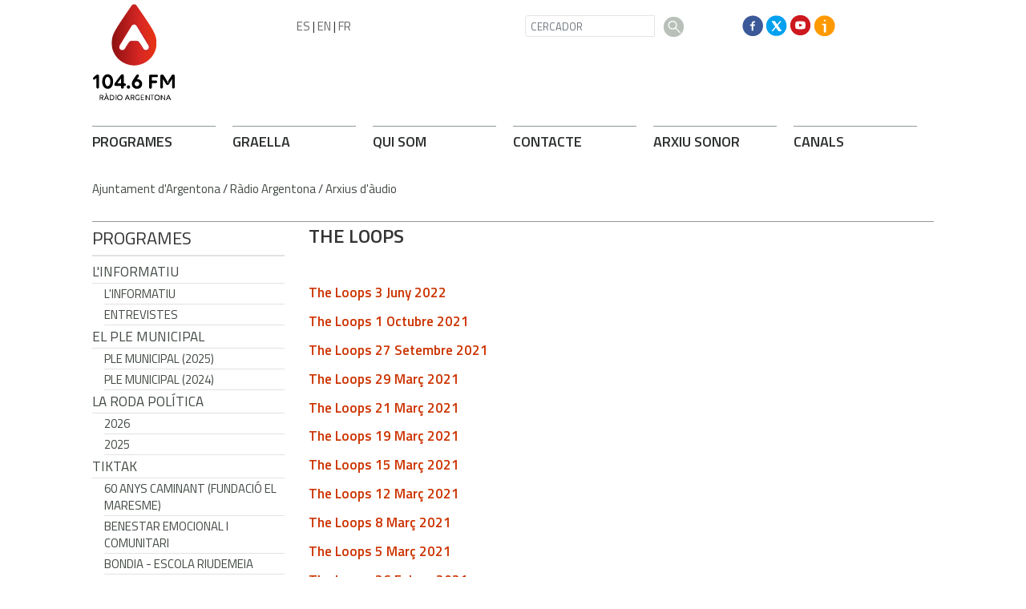

--- FILE ---
content_type: text/html; charset=ISO-8859-1
request_url: https://argentona.cat/fitxes.php?categoria=412&format=llistat
body_size: 17137
content:
<!DOCTYPE html><html lang="en"><head><!-- Required meta tags --><meta charset="iso-8859-1"><meta name="viewport" content="width=device-width, initial-scale=1, shrink-to-fit=no"><title>Ràdio Argentona</title><link rel="shortcut icon" type="image/x-icon" href="grafics/radio2021/favicon.ico"><link rel="icon" type="image/png" href="grafics/radio2021/favicon.png"><!-- Bootstrap CSS --><link rel="stylesheet" href="https://maxcdn.bootstrapcdn.com/bootstrap/4.1.0/css/bootstrap.min.css"><!-- font --><link href="https://fonts.googleapis.com/css?family=Titillium+Web:400,600,700" rel="stylesheet"><meta http-equiv='Content-Style-Type' content='text/css'><meta http-equiv='Content-Script-Type' content='text/javascript'><meta name='description' lang='ca' content="Ràdio Argentona"><meta name='description' lang='es' content="Radio Argentona"><meta name='description' lang='en' content="Radio Argentona"><meta name='description' lang='fr' content="Radio Argentona"><meta name='keywords' lang='ca' content="Ràdio Argentona, comunicació, actualitat, ràdio en directe, programes"><meta name='keywords' lang='es' content="Radio Argentona, comunicación, actualidat, radio en directo, programas"><meta name='keywords' lang='fr' content="Mairie, ville, cité"><meta name='keywords' lang='en' content="City Hall, village, city, municipality"><meta name='language' content="ca"><base href='https://argentona.cat'><meta name='web_author' content='Ample24 SCCL - http://www.ample24.com'><meta name='author' content='Ajuntament d&#39;Argentona - https://argentona.cat'><!-- css inici --><!--[if lte IE 6]> 
      <style type='text/css'> 
         body { behavior: url('https://argentona.cat/img/htc/csshover3.htc'); } 
         img { behavior: url('https://argentona.cat/img/htc/iepngfix.htc'); }
      </style> 
      <script type='text/javascript' src='https://argentona.cat/img/htc/iepngfix_tilebg.js'></script>
      <![endif]--><!--[if lte IE 7]>
         <style>
            body { behavior: url('https://argentona.cat/img/htc/display-table.min.htc'); }
         </style>
      <![endif]-->

<script type='text/javascript' src='https://code.jquery.com/jquery-1.12.4.js'></script><script src="img/slides/slides.min.jquery.js"></script><script type='text/javascript'>


        $(document).ready(function(){
            
            
            /*
            ################
                GOOGLE TRANSLATE
            ################
            */
            $("#TRANS ul").addClass("d-flex align-items-center");
            

            /*
            ################
                GOOGLE TRANSLATE
            ################
            */
            $("#dmenus8").addClass("navbar-nav mr-auto");
            $("#dmenus8 li.link").addClass("nav-item");
            
            
            /*
            ################
                GENERALS
            ################
            */
            $("table").addClass("table");

            
            /*
            ################
                MENU GRAN PEU: fem-ho responsive
            ################
            */
            $("#dmenus9").addClass("row");
            $("#dmenus9 .nivell0").addClass("col-lg-2 col-sm-4");
            $("#dmenus9 .avi2").removeClass("col-lg-2 col-sm-4").addClass("col-lg-3 col-sm-4");
            $("#dmenus9 .nivell0 .avi2").removeClass("col-lg-3 col-sm-4");
            $("#dmenus9 .avi3").removeClass("col-lg-2 col-sm-4").addClass("col-lg-3 col-sm-4");
            $("#dmenus9 .nivell0 .avi3").removeClass("col-lg-3 col-sm-4");
            
            $("#dmenus9 li.nivell0 a.nivell0").addClass("TITOL2");

            
            /*
            ################
                AVISSOS
            ################
            */
            $(".avissos").addClass("alert alert-success MT1 MB2");
            
            
            /*
            ################
                VISUALITZACIONS RESPONSIVE
            ################
            */
            function veure_xs() {
                if ($(window).width() < 576) {
                    $(".MENULATERALPORTADA .UL1").addClass("collapse");
                    $("#LATERALINTERIOR").addClass("collapse");
                    
                    // Amaguem coses
                    $(".HIDDEN-XS").hide();
                    $(".ESCUT-MD").hide();

                    // Ensenyem coses (per si venim de resize) 
                    $(".ESCUT-SM").show();
                    $(".VISIBLE-XS").show();
                    $(".HIDDEN-LG").show();

                    // Reordenem les columnes 2 i 3 a mòbil
                    $("#COLUMNA2").addClass("order-12");
                    $("#COLUMNA1").addClass("order-1");
                }
                else if($(window).width() < 768) {
                    $(".MENULATERALPORTADA .UL1").addClass("collapse");
                    $("#LATERALINTERIOR").addClass("collapse");

                    $(".HIDDEN-SM").hide();
                    $(".VISIBLE-XS").hide();
                    $(".ESCUT-MD").hide();
                                    
                    
                    $(".HIDDEN-LG").show();
                    $(".HIDDEN-MD").show();
                    $(".VISIBLE-MD").show();
                    $(".ESCUT-SM").show();
                }
                else if($(window).width() < 992) {
                    $(".MENULATERALPORTADA .UL1").addClass("collapse");
                    $("#LATERALINTERIOR").addClass("collapse");
                    
                    $(".HIDDEN-SM").hide();
                    $(".VISIBLE-XS").hide();
                    $(".ESCUT-SM").hide();
                                    
                    
                    $(".HIDDEN-LG").show();
                    $(".HIDDEN-MD").show();
                    $(".VISIBLE-MD").show();
                    
                    $(".ESCUT-MD").show();
                }
                else {
                    $(".MENULATERALPORTADA .UL1").addClass("show");
                    $("#LATERALINTERIOR").addClass("show");
                    
                    $(".VISIBLE-XS").hide();
                    $(".HIDDEN-LG").hide();
                    $(".ESCUT-SM").hide();

                    // Ensenyem coses (per si venim de resize)
                    $(".HIDDEN-XS").show();
                    $(".HIDDEN-SM").show();
                    $(".ESCUT-MD").show();
                    
                    /*
                    ################
                        MENU PEU: fem-ho responsive ()
                    ################
                    */
                    $("#dmenus7").addClass("d-flex flex-row-reverse");
                    $("#dmenus7 .nivell0").addClass("align-self-end");
                }
            }
            // Al canviar mida s'executa
            $(window).resize(veure_xs);
            // Al carregar la pàgina també
            veure_xs();
   
            /*
            ################
                MENU PEU: interior, canvien classes
            ################
            */
            $("#dmenus9 .avi7").removeClass("col-lg-2 col-sm-4").addClass("col-lg-3 col-sm-4");
            $("#dmenus9 .nivell0 .avi7").removeClass("col-lg-3 col-sm-4");
            $("#dmenus9 .avi8").removeClass("col-lg-2 col-sm-4").addClass("col-lg-3 col-sm-4");
            $("#dmenus9 .nivell0 .avi8").removeClass("col-lg-3 col-sm-4");
   
            /*
            ################
                TRADUCCIÓ::amaguem
            ################
            */
            $("#DMENUSBAIX").hide();



            /*
            ################
                TRADUCCIÓ::amaguem
            ################
            */
            $("#BANDERETES").hide();
            
            $("input").addClass("form-control");
            $("#filtre_arees .form-control").removeClass("form-control");
            $("select").addClass("custom-select");
            $("textarea").addClass("form-control");
            $("input.submit").removeClass().addClass("btn btn-argentona");
            $(".checkbox").removeClass("form-control");
            $(".radio").removeClass("form-control");
            $(".cbox").removeClass("form-control");
            
            
            
            
            /*
            ################
                CERCADORS INTERIORS
            ################
            */
            $("#div_cercar").addClass("row");
            $("#div_cercar .formulari").addClass("col-6");

            $("#div_dates").addClass("row");
            $("#div_dates .formulari").addClass("col-6");
            
            
            
            /*
            ################
                PAGINADORS
            ################
            */
            $(".ant-seg-div").addClass("row");
            $(".ant-seg-div div").addClass("col-6");
            
            $(".ant-seg").addClass("btn btn-argentona2");
            
            $(".ant-seg-dalt").addClass("MB1");
            $(".ant-seg-baix").addClass("MT1");
            
            
            
            /*
            ################
                LLISTATS
            ################
            */
            $(".llistat .separador").addClass("LINIA MT1 MB1");
            $(".llistat .titol").addClass("MB03");
            
            
            
            /*
            ################
                FORMULARIS
            ################
            */
            $("#element_dia").addClass("col-3");
            $("#element_mes").addClass("col-3");
            $("#element_any").addClass("col-3");
            
            $("fieldset").addClass("border border2 p-2");
            $("fieldset.border legend").addClass("w-auto");
            
            $(".form-control").removeClass("formmono");
            $(".formboto").removeClass().addClass("btn btn-argentona");
            
        
                    /*
                    ################
                        ESTRUCTURA: 2 columnes
                    ################
                    */
                    $("#COLUMNA2").addClass("col-12 col-lg-9");
                    $("#COLUMNA3").hide();
            
        });
   
</script><style type='text/css'>


body, html { font-size: 16px; }
body * { 
   font-size: inherit; 
   font-family: inherit; 
   word-wrap: break-word; 
}

h1 { font-size: xx-large; }
h2 { font-size: x-large; }
h3 { font-size: large; }
h4 { font-size: medium; }
h5 { font-size: small; }
h6 { font-size: x-small; }

table, th, td { border-collapse: collapse; empty-cells: show; }

.sinopsi, .tall, .cos { clear: both; overflow: hidden; }

a.nolink { cursor: default; }

a.anchorTornada { padding-right: 14px; background: #fff url(img/link_amunt.gif) no-repeat center right; font-weight: normal; font-size: x-small; float: right; text-transform: none; }
a.ttdins { padding: 0; background-image: none; }
a label { cursor: pointer; }

abbr { cursor: help; }


   a.targetblank   { padding-right: 14px; background: transparent url(img/target_blank.gif)   no-repeat center right; }
   a.linkavall     { padding-right: 14px; background: transparent url(img/link_avall.gif)     no-repeat center right; }
   a.linkamunt     { padding-right: 14px; background: transparent url(img/link_amunt.gif)     no-repeat center right; }
   a.linkemail     { padding-right: 14px; background: transparent url(img/link_email.gif)     no-repeat center right; }
   a.linktel       { padding-right: 14px; background: transparent url(img/link_tel.png)       no-repeat center right; }
   a.linknota      { padding-right: 14px; background: transparent url(img/link_nota.gif)      no-repeat center right; cursor: help; }
   a.linkextern    { padding-right: 14px; background: transparent url(img/link_extern.gif)    no-repeat center right; }
   a.linkmapag     { padding-right: 11px; background: transparent url(img/link_mapag.gif)     no-repeat center right; }
   a.linkcomprimit { padding-right: 14px; background: transparent url(img/link_comprimit.gif) no-repeat bottom right; padding-top: 3px; }
   a.linkpdf       { padding-right: 22px; background: transparent url(img/link_pdf.gif)       no-repeat bottom right; padding-top: 3px; }
   a.linkdoc       { padding-right: 22px; background: transparent url(img/link_doc.gif)       no-repeat bottom right; padding-top: 3px; }
   a.linkxls       { padding-right: 22px; background: transparent url(img/link_xls.gif)       no-repeat bottom right; padding-top: 3px; }
   

p, ul { margin: 1em 0px 0px 0px; } 
ol { margin-top: 1em; margin-bottom: 0px; }
p:first-child, ul:first-child, ol:first-child { margin-top: 0px; }
p + div, p + table { margin-top: 1em; }
p:first-child + div, p:first-child + table { margin-top: 0px; }
p > img.tips { margin-top: 1em; }

.tipstitol { display: block; }
.tipstitol + p { margin-top: 0px; }

iframe, audio, video { display: block; clear: both; overflow: hidden; border: 0; padding: 0; margin: 0; }
video { max-width: 100%; height: auto; }

li { margin-bottom: 0.7em; }

address { font-style: normal; }
form { display: inline; }

a img { border: none; }

img.nofloat { vertical-align: middle; }

figure.image {
        display: inline-block;
        border: 1px solid #ccc;
        margin: 0 2px 0 1px;
        background: #f9f9f9;
   text-align: center;
}

@media screen and (min-width: 600px) {
   div.floatleft,
   p.floatleft,
   figure.align-left,
   img.align-left,
   img.floatleft,  
   img[style*='float: left;']  { 
      display: block; 
      margin: 0.3em 1em 0.4em 0; 
      clear: both; 
      float: left;  
   }

   div.floatright,
   p.floatright,
   figure.align-right,
   img.align-right,
   img.floatright, 
   img[style*='float: right;'] { 
      display: block; 
      margin: 0.3em 0 0.4em 1em; 
      clear: both; 
      max-width: 60%;
      float: right; 
   }
}

@media screen and (max-width: 599px) {
   div.floatleft,
   p.floatleft,
   figure.align-left,
   img.align-left,
   img.floatleft,  
   img[style*='float: left;']  { 
      display: block; 
      margin: 5px auto; 
      clear: both; 
      float: none !important;  
   }

   div.floatright,
   p.floatright,
   figure.align-right,
   img.align-right,
   img.floatright, 
   img[style*='float: right;'] { 
      display: block; 
      margin: 5px auto; 
      clear: both; 
      float: none !important; 
   }
}

figure.image.align-center {
   display: table;
   margin-left: auto;
   margin-right: auto;
}

figure.image img {
        margin: 8px 8px 0 8px;
}

figure.image figcaption {
        margin: 6px 8px 6px 8px;
        text-align: center;
}
 
div.fotopeu { padding: 2px 0px; }
div.fotoambpeu { border-bottom: 1px solid #ccc; margin-bottom: 10px; }
div.fotoambpeu .fotopeulink { float: right; display: block; width: 22px; height: 18px; background: url(img/sencera1.png) right center no-repeat; text-decoration: none; }
div.fotoambpeu .fotopeulink:hover { background-image: url(img/sencera2.png); text-decoration: none; }
div.fotoambpeu .fotopeutxt { color: #999; line-height: 18px; }

.dnone { display: none; }
.dinline { display: inline; }
.dblock { display: block; }
.clear { clear: both; }
.underline { text-decoration: underline; }
.line-through { text-decoration: line-through; }

strong, b { font-weight: 700; }

strong[data-gruix='100'] { font-weight: 100; }
strong[data-gruix='200'] { font-weight: 200; }
strong[data-gruix='300'] { font-weight: 300; }
strong[data-gruix='400'] { font-weight: 400; }
strong[data-gruix='500'] { font-weight: 500; }
strong[data-gruix='600'] { font-weight: 600; }
strong[data-gruix='700'] { font-weight: 700; }
strong[data-gruix='800'] { font-weight: 800; }
strong[data-gruix='900'] { font-weight: 900; }


.smallcaps { font-variant: small-caps; }
.monospace { font-family: Courier, 'Lucida Console', monospace; }

.div_left  { display: block; overflow: hidden; clear: left; float: left;  width: 40%; margin: 5px 10px 5px 0px; padding: 4px 6px; border: 1px solid #999; }
.div_right { display: block; overflow: hidden; clear: right; float: right; width: 40%; margin: 5px 0px 5px 10px; padding: 4px 6px; border: 1px solid #999; }

.bloc_dreta    { clear: both; float : right; width : 40%; border : 1px solid #999; padding : 6px; margin : 0px 0px 0px 8px; }
.bloc_esquerra { clear: both; float : left; width : 40%; border : 1px solid #999; padding : 6px; margin : 0px 8px 0px 0px; }



.PX1px { font-size: 0.063rem; }
.PX2px { font-size: 0.125rem; }
.PX3px { font-size: 0.188rem; }
.PX4px { font-size: 0.250rem; }
.PX5px { font-size: 0.313rem; }
.PX6px { font-size: 0.375rem; }
.PX7px { font-size: 0.438rem; }
.PX8px { font-size: 0.500rem; }
.PX9px { font-size: 0.563rem; }
.PX10px { font-size: 0.625rem; }
.PX11px { font-size: 0.688rem; }
.PX12px { font-size: 0.750rem; }
.PX13px { font-size: 0.813rem; }
.PX14px { font-size: 0.875rem; }
.PX15px { font-size: 0.938rem; }
.PX16px { font-size: 1.000rem; }
.PX17px { font-size: 1.063rem; }
.PX18px { font-size: 1.125rem; }
.PX19px { font-size: 1.188rem; }
.PX20px { font-size: 1.250rem; }
.PX21px { font-size: 1.313rem; }
.PX22px { font-size: 1.375rem; }
.PX23px { font-size: 1.438rem; }
.PX24px { font-size: 1.500rem; }
.PX25px { font-size: 1.563rem; }
.PX26px { font-size: 1.625rem; }
.PX27px { font-size: 1.688rem; }
.PX28px { font-size: 1.750rem; }
.PX29px { font-size: 1.813rem; }
.PX30px { font-size: 1.875rem; }
.PX31px { font-size: 1.938rem; }
.PX32px { font-size: 2.000rem; }
.PX33px { font-size: 2.063rem; }
.PX34px { font-size: 2.125rem; }
.PX35px { font-size: 2.188rem; }
.PX36px { font-size: 2.250rem; }
.PX37px { font-size: 2.313rem; }
.PX38px { font-size: 2.375rem; }
.PX39px { font-size: 2.438rem; }
.PX40px { font-size: 2.500rem; }
.PX41px { font-size: 2.563rem; }
.PX42px { font-size: 2.625rem; }
.PX43px { font-size: 2.688rem; }
.PX44px { font-size: 2.750rem; }
.PX45px { font-size: 2.813rem; }
.PX46px { font-size: 2.875rem; }
.PX47px { font-size: 2.938rem; }
.PX48px { font-size: 3.000rem; }
.PX49px { font-size: 3.063rem; }
.PX50px { font-size: 3.125rem; }
.PX51px { font-size: 3.188rem; }
.PX52px { font-size: 3.250rem; }
.PX53px { font-size: 3.313rem; }
.PX54px { font-size: 3.375rem; }
.PX55px { font-size: 3.438rem; }
.PX56px { font-size: 3.500rem; }
.PX57px { font-size: 3.563rem; }
.PX58px { font-size: 3.625rem; }
.PX59px { font-size: 3.688rem; }
.PX60px { font-size: 3.750rem; }
.PX61px { font-size: 3.813rem; }
.PX62px { font-size: 3.875rem; }
.PX63px { font-size: 3.938rem; }
.PX64px { font-size: 4.000rem; }
.PX65px { font-size: 4.063rem; }
.PX66px { font-size: 4.125rem; }
.PX67px { font-size: 4.188rem; }
.PX68px { font-size: 4.250rem; }
.PX69px { font-size: 4.313rem; }
.PX70px { font-size: 4.375rem; }
.PX71px { font-size: 4.438rem; }
.PX72px { font-size: 4.500rem; }
.PX73px { font-size: 4.563rem; }
.PX74px { font-size: 4.625rem; }
.PX75px { font-size: 4.688rem; }
.PX76px { font-size: 4.750rem; }
.PX77px { font-size: 4.813rem; }
.PX78px { font-size: 4.875rem; }
.PX79px { font-size: 4.938rem; }
.PX80px { font-size: 5.000rem; }
.PX81px { font-size: 5.063rem; }
.PX82px { font-size: 5.125rem; }
.PX83px { font-size: 5.188rem; }
.PX84px { font-size: 5.250rem; }
.PX85px { font-size: 5.313rem; }
.PX86px { font-size: 5.375rem; }
.PX87px { font-size: 5.438rem; }
.PX88px { font-size: 5.500rem; }
.PX89px { font-size: 5.563rem; }
.PX90px { font-size: 5.625rem; }
.PX91px { font-size: 5.688rem; }
.PX92px { font-size: 5.750rem; }
.PX93px { font-size: 5.813rem; }
.PX94px { font-size: 5.875rem; }
.PX95px { font-size: 5.938rem; }
.PX96px { font-size: 6.000rem; }
.PX97px { font-size: 6.063rem; }
.PX98px { font-size: 6.125rem; }
.PX99px { font-size: 6.188rem; }
.PX100px { font-size: 6.250rem; }
.PX101px { font-size: 6.313rem; }
.PX102px { font-size: 6.375rem; }
.PX103px { font-size: 6.438rem; }
.PX104px { font-size: 6.500rem; }
.PX105px { font-size: 6.563rem; }
.PX106px { font-size: 6.625rem; }
.PX107px { font-size: 6.688rem; }
.PX108px { font-size: 6.750rem; }
.PX109px { font-size: 6.813rem; }
.PX110px { font-size: 6.875rem; }
.PX111px { font-size: 6.938rem; }
.PX112px { font-size: 7.000rem; }
.PX113px { font-size: 7.063rem; }
.PX114px { font-size: 7.125rem; }
.PX115px { font-size: 7.188rem; }
.PX116px { font-size: 7.250rem; }
.PX117px { font-size: 7.313rem; }
.PX118px { font-size: 7.375rem; }
.PX119px { font-size: 7.438rem; }
.PX120px { font-size: 7.500rem; }
.PX121px { font-size: 7.563rem; }
.PX122px { font-size: 7.625rem; }
.PX123px { font-size: 7.688rem; }
.PX124px { font-size: 7.750rem; }

.xx_small  { font-size: xx-small; }
.x_small   { font-size: x-small; }
.small     { font-size: small; }
.medium    { font-size: medium; }
.large     { font-size: large; }
.x_large   { font-size: x-large; }
.xx_large  { font-size: xx-large; }
.smaller   { font-size: smaller; }
.larger    { font-size: larger; }

span.tips_anotacio { position: relative; z-index: 25; text-decoration: none; }
span.tips_anotacio:hover { z-index: 26; background-color: transparent;}
span.tips_anotacio span.anotacio-tit { 
   white-space: nowrap; 
   background: #def url(img/anotacio.gif) center right no-repeat; 
   border: 1px solid #def; 
   padding: 0px 14px 0px 1px; 
   cursor: help; 
}
span.tips_anotacio:hover span.anotacio-tit { background-color: #cde; border: 1px solid #bcd; padding: 0px 14px 0px 1px; }
span.tips_anotacio span.anotacio-par { display: none; }
span.tips_anotacio span.anotacio-def { display: none; font-size: small; }
span.tips_anotacio.hover span.anotacio-def { 
  display: block; 
  padding: 3px; 
  border: 1px solid #cba; 
  background-color: #fed;
  color: #666;
  margin-left: 0em;
  margin-top: 0em;
  position: absolute;
  top: 1.5em;
  left: 0em;
  width: 20em;
}

p.tips_list_item { 
   display: list-item; 
   margin-left: 2em; 
}

hr { margin: 10px 0px; padding: 0px; border: 0px solid #000; border-bottom-width: 1px; }
hr.doble { padding-top: 1px; border-top-width: 1px; }

.right   { text-align: right; }
.left    { text-align: left; }
.center  { text-align: center; }
.justify { text-align: justify; }
.full    { text-align: justify; }

blockquote { 
   color: #666;
   margin: 50px 0px 50px 80px;
   font-size: x-large;
   font-style: italic;
   position: relative;
}

blockquote::before {
    content: '\201d';
    font-family: georgia, times, serif;
    color: #CCC;
    font-size: 7em;
    font-weight: 900;
    opacity: .3;
    position: absolute;
    top: -.25em;
    left: -.2em;
}


table.voraNNN, table.voraNNN th, table.voraNNN td { border: 1px solid; border-collapse: collapse; padding: 1px 2px; }
table.vora000, table.vora000 th, table.vora000 td { border-color: #000; }
table.vora333, table.vora333 th, table.vora333 td { border-color: #333; }
table.vora666, table.vora666 th, table.vora666 td { border-color: #666; }
table.vora999, table.vora999 th, table.vora999 td { border-color: #999; }
table.voraCCC, table.voraCCC th, table.voraCCC td { border-color: #CCC; }
table.voraFFF, table.voraFFF th, table.voraFFF td { border-color: #FFF; }

ul.UL1, ul.UL2, ul.UL3, ul.UL2 ul, ul.UL3 ul, ul.UL1 li, ul.UL2 li, ul.UL3 li { margin: 0; padding: 0; } 
ul.UL1 ul.nivell1 { display: none; }
ul.UL2 ul.nivell2 { display: none; }
ul.UL3 ul.nivell3 { display: none; }

li.fitxa_solsnom .cos_fitxa { display: none; }

.xdebug-error { position: relative; z-index: 9999; }



div.destaquem { display: none; }

               div.presentacio-fitxes { margin-bottom: 1em; }
               div.fitxes { clear: both; }
               

      .translated-ltr #gttt_1,
      .translated-ltr #ESENFR { 
         display: none !important; 
      }
      .gttt { z-index: 24; position: relative; display: inline-block; overflow: visible; }
      .gttt .gttt_info, .gttt:hover .gttt_info { z-index: 25; position: absolute; top: 0px; left: 0px; text-align: left; }
      .gttt_titol { position: relative; z-index: 26; }
      .gttt_info_n { height: 12em; display: block; white-space: nowrap; border: 1px solid #666; background-color: #fff; padding: 2px; }
      .gttt_info_n { width: 12em; overflow: auto; overflow-x: hidden; overflow-y: auto; }
      .gttt_info_n a, .gttt_info_n span.gt_ico { padding: 0px 4px; color: #000; } 
      .gttt_info_n a:hover { background-color: #ccc; color: #000; }
      .gttt_info_n a span.gt_codi { font-family: monospace; }
      
         .gttt .gttt_info { display: none; }
         .gttt:hover .gttt_info { display: block; }
         
</style>

<style type='text/css'>
   
   

.per_t_classe { color: #fff; display: inline-block; font-weight: bold; padding: 2px 4px; text-align: center; }

.T9_FFBA00 { color: #fff; background-color: #FFBA00; }
.T9_78B234 { color: #fff; background-color: #78B234; }
.T9_FE8555 { color: #fff; background-color: #FE8555; }
.T9_62A2D2 { color: #fff; background-color: #62A2D2; }
.T9_8972D2 { color: #fff; background-color: #8972D2; }

.per_tag_classe { display: inline-block; border-top: 2px solid #fff; font-weight: bold; text-transform: uppercase; }

.tag_323E34 { color: #323E34; border-color: #323E34; }
.tag_F0C53B { color: #F0C53B; border-color: #F0C53B; }
.tag_409EFF { color: #409EFF; border-color: #409EFF; }
.tag_0C3D82 { color: #0C3D82; border-color: #0C3D82; }
.tag_7C5DE7 { color: #7C5DE7; border-color: #7C5DE7; }
.tag_35CC80 { color: #35CC80; border-color: #35CC80; }
.tag_008045 { color: #008045; border-color: #008045; }
.tag_A4CD41 { color: #A4CD41; border-color: #A4CD41; }
.tag_738D1B { color: #738D1B; border-color: #738D1B; }
.tag_FF9C45 { color: #FF9C45; border-color: #FF9C45; }
.tag_7F2010 { color: #7F2010; border-color: #7F2010; }
.tag_CE4A35 { color: #CE4A35; border-color: #CE4A35; }
.tag_FF8675 { color: #FF8675; border-color: #FF8675; }
.tag_7D365D { color: #7D365D; border-color: #7D365D; }
.tag_F4B20A { color: #F4B20A; border-color: #F4B20A; }


.per_cc_classe { color: #fff; display: inline-block; padding: 2px 4px; text-align: center; }
.cc132_FFBA00 { color: #fff; background-color: #FFBA00; }
.cc132_78B234 { color: #fff; background-color: #78B234; }
.cc132_FE8555 { color: #fff; background-color: #FE8555; }
.cc132_62A2D2 { color: #fff; background-color: #62A2D2; }
.cc132_8972D2 { color: #fff; background-color: #8972D2; }
.cc132_801F0F { color: #fff; background-color: #801F0F; }
.cc132_173C80 { color: #fff; background-color: #173C80; }



.tipstitol0  {
   display: block;
   clear: both;
}
.tipstitol0 .ttdins {
   display: inline-block;
   font-weight: 600; 
   font-size: 18px;
   color: #ff9900; 
   text-transform: uppercase;
   text-decoration: none;
}
.tipstitol0 a.ttdins:hover { 
   color: #2c322c !important; 
}



.tipstitol1 {
   display: block;
   clear: both;
}
.tipstitol1 .ttdins {
   display: inline-block;
   font-weight: 600; 
   font-size: 18px;
   color: #2c322c;
   text-transform: uppercase;
   text-decoration: none;
}
.tipstitol1 a:hover { 
   color: #ff9900; 
}

.tipstitol2 .ttdins {
   display: block;
   clear: both;
   font-family: 'Titillium Web', arial, sans-serif;
   font-weight: 600;
   text-transform: uppercase;
   text-decoration: none;
   text-align: center;
   padding: .375rem .75rem;
   font-size: 1rem;
   line-height: 1.5;
   border-radius: .25rem;
   margin-bottom: .5em; 
   background-color: #cc3300;
   color: #FFFFFF;
}
.tipstitol2 a.ttdins:hover { 
   background-color: #8C2300 !important; 
   color: #FFFFFF !important; 
}


.tipstitol3,
.tipstitol4 {
   display: inline-block;
   margin-left: .25rem; 
   margin-right: .25rem; 
}

.tipstitol3 .ttdins,
.tipstitol4 .ttdins {
   display: inline-block;
   font-family: 'Titillium Web', arial, sans-serif;
   font-weight: 600;
   text-transform: uppercase;
   text-decoration: none;
   padding: .375rem .75rem;
   font-size: 1rem;
   line-height: 1.5;
   border-radius: .25rem;
}

.tipstitol3 .ttdins { 
   background-color: #DDDDDD; 
   color: #000000; 
 }
.tipstitol4 .ttdins { 
   background-color: #2C322C; 
   color: #FFFFFF; 
}

.tipstitol3 a:hover,
.tipstitol4 a:hover { 
   background-color: #999999; 
   color: #FFFFFF !important; 
 }



.tipstitol5 {
   display: block;
}
.tipstitol5 .ttdins {
   display: inline-block;
   clear: both;
   font-weight: 600; 
   font-size: 18px;
   color: #359444; 
   text-transform: uppercase;
   text-decoration: none;
}
.tipstitol5 a:hover { 
   color: #FF9900; 
}

.tipstitol6 {
   display: inline-block;
}

.tipstitol6 .ttdins {
   display: inline-block;
   margin-left: .25rem; 
   margin-right: .25rem; 
   padding: .375rem .5rem;
   line-height: 1.5;
   font-family: 'Titillium Web', arial, sans-serif;
   font-size: 15px;
   font-weight: 400;
   border-radius: .25rem;
   background-color: #2C322C;
   color: #FFFFFF;
   text-transform: uppercase;
   text-decoration: none;
   text-align: center;
}

.tipstitol6 a.ttdins:hover {
   background-color: #999999 !important;
   color: #FFFFFF !important;
}


   
   
    b, strong { font-weight: 600!important; }
   
    div.popup {
        width: 320px;
    }
    div.popup .filtre div {
        margin-top: 0 !important;
    }
    .justify { text-align: left !important; }

    #avissos a { color:#2E322F!important; }
    
    
    /*
    ################
        RESPONSIVE ANGEL
    ################
    */
    /*html {
    -webkit-box-sizing: border-box;
    -moz-box-sizing: border-box;
    box-sizing: border-box;

    }
    *, *:before, *:after {
    -webkit-box-sizing: inherit;
    -moz-box-sizing: inherit;
    box-sizing: inherit;

    }*/

    iframe, object, embed { max-width: 100%; }
    .resum img, .cos img, .cos_fitxa img, .agenda img, img.dusuari, 
    img.floatright, img.floatleft, img.nofloat { max-width: 100%; height: auto;  }
    .resum table, .cos table, .cos_fitxa table, .presentacio table, .estructura table, .estructura2 table { width: 100%; }
    div.pertable { overflow-x: auto; }

    .go-top {
        position: fixed;
        bottom: 1em;
        right: 1em;
        display: none;
    }
    
    
   
   html { background-color: #fff; }
   body { 
      font-family: 'Titillium Web', arial, sans-serif; 
      padding: 0px; margin: 0px; 
      background-color: #fff;
      color: #333; 
      font-size: 15px;
      line-height: 1.428;
   }
   
   .publicada {
      font-size: 14px !important;
      color: #909a91;
      margin-top: .5em;
   }
   div.perimprimir img {
      padding-top: 8px;
      padding-right: .5em;
   }
   .perimprimir {
      text-align: right;
   }
   body.perimprimir {
      text-align: left;
   }
   
   a { text-decoration: none; color: #cc3300; }
   a:hover { color: #8C2300 !important; text-decoration: none; }
   a.linkmapag { padding: 1px 18px 1px 0px; background-image: url(grafics2018/aqui.png); }
   a.linkmapag { padding: 1px 18px 1px 0px; background-image: url(grafics2018/aqui.png); }
   a.linkpdf { background-image: url(grafics2018/link_pdf.png); }
   a.linkdoc { background-image: url(grafics2018/link_doc.png); }
   a.linkxls { background-image: url(grafics2018/link_xls.png); }

   a.linkavall     { background-image: url(grafics2018/link_avall.png); padding-right: 20px; }
   a.linkamunt     { background-image: url(grafics2018/link_amunt.png); padding-right: 20px; }

   div.fotoambpeu { border-bottom: 2px solid #E2E2E2; }

   img { max-width: 100%; height: auto; }
   iframe, object, embed { max-width: 100%; }
   
   hr { margin: 0; margin-top: 1rem; margin-bottom: 1rem; border-color: #b9c0ba !important; }
   
   .btn-argentona { display: block; color: #fff; background-color: #cc3300; border-color: #cc3300; text-transform: uppercase; font-weight: 600; margin-bottom: .5em; }
   .btn-argentona:hover { color: #fff !important; background-color: #8C2300; border-color: #8C2300; }
   .btn-argentona2 { color: #2c322d; background-color: #fff; border-color: #fff; text-transform: uppercase; font-weight: 400; padding: .375rem 0; }
   .btn-argentona2:hover { color: #ff9900 !important; }
   .btn-argentona4, .btn-argentona4 a { color: #fff; background-color: #2c322c; border-color: #2c322c; text-transform: uppercase; font-weight: 400; }
   .btn-argentona4:hover, .btn-argentona4 a:hover { color: #ccc !important; }
   .form_pregunta .btn-argentona { display: inline; }
   
    /*
    ################
        GENERALS I AUXILIARS
    ################
    */
    * {
        font-size: 15px;
        line-height: 1.428;
    }
    
    .TITOL2 {
        color: #2c322c;
        font-size: 18px;
        font-weight: 600;
    }
    .MT1 { margin-top: 1em; }
    .MT2 { margin-top: 2em; }
    .MB03 { margin-bottom: .3em; }
    .MB1 { margin-bottom: 1em; }
    .MB2 { margin-bottom: 2em; }
    .PB2 { padding-bottom: 2em;}
    .P1 { padding: 1em; }
    .LINIA { border-top: 1px solid #909A91; height: 1px; }
    
    .btn-facebook { background: url(grafics2018/afacebook1.png) no-repeat 0 0; width: 30px; height: 29px; }
    .btn-facebook:hover { background-image: url(grafics2018/afacebook2.png); background-color: transparent; border-color: #fff; }
    .btn-twitter { background: url(grafics2018/atwitter1.png) no-repeat 0 0; width: 30px; height: 29px; }
    .btn-twitter:hover { background-image: url(grafics2018/atwitter2.png);  background-color: transparent; border-color: #fff; }
    .btn-instagram { background: url(grafics2018/ainstagram1.png) no-repeat 0 0; width: 30px; height: 29px; }
    .btn-instagram:hover { background-image: url(grafics2018/ainstagram2.png); background-color: transparent; border-color: #fff; }
    .btn-rss { background: url(grafics2018/arss1.png) no-repeat 0 0; width: 30px; height: 29px; }
    .btn-rss:hover { background-image: url(grafics2018/arss2.png); background-color: transparent; border-color: #fff; }
    

    
    /*
    ################
        CAPSALERA
    ################
    */
    #CAPSALERA {
        padding-top: .2em;
    }
    #CAPSALERA #CAPTRANS {
        margin-top: 1em;
    }
    
    
    
    
    
    /*
    ################
        TITOLS
    ################
    */
    .TITOLBLOC,
    .titol-interior {
        font-size: 24px;
        font-weight: 600;
        text-transform: uppercase;
    }
    .TITOLBLOC a {
        color: #000;
    }



    /*
    ################
        MENUS LATERALS DE PORTADA
    ################
    */
    .MENULATERALPORTADA .UL1 {
        list-style-type: none;
    }
    .MENULATERALPORTADA .UL1 a {
        text-transform: uppercase;
        color: #535f55;
    }

        
        


    /*
    ################
        GOOGLE TRANSLATE; CERCADOR I XARXES
    ################
    */
    #TRANS { margin: 0; padding: 0; text-align: left; }
    #TRANS span.GT { margin-right: 10px; color: #333; vertical-align: middle; }
    #TRANS a.GT { color: #666; }
    #TRANS ul { list-style-type: none; padding-left: 0}
    #TRANS ul li { margin-bottom: 0; }



    /*
    ################
        MINI CERCADOR
    ################
    */
    .form-control {
        border-radius: none;
        border-color: #e3e6e4;
        padding: .275rem .4rem;
        font-size: 13px;
    }
    #COLUMNA2 .form-control {
        border-color: #d7dbd7;
    }
    #CERCADORLOCAL .input-group {
        width: 210px;
        height: 27px;
    }
    #CERCADORLOCAL .form-control,
    #CERCADORLOCAL .input-group-append {
        height: 27px;
    }
    #CERCADORLOCAL #ENVIAR {
        border: 0;
        padding-top: 0;
        padding-bottom: 0;
        background: transparent;
    }



    /*
    ################
        XARXES SOCIALS
    ################
    */
    .BTN {
        padding: 0 .25rem !important;
        background-color: #fff;
        border-color: #fff;
    }
    #proposta_alta .BTN { background-color: #00953e; border-color: #00953e; }




    /*
    ################
        MENÚ PRINCIPAL
    ################
    */
    #dmenus8 {
        width: 100%
    }
    #dmenus8 li {
        width: 100%;

        border-top: 1px solid #909A91;
        padding: .4em 0;
        margin-right: 2%;
    }
    .navbar {
        padding: 0;
    }
    #dmenus8 li a {
        color: #2E322F;
        font-size: 18px;
        font-weight: 600;
    }
    .bg-light { background-color: #fff !important; }

        
        
    /*
    ################
        MENÚ GRAN PEU
    ################
    */
    #DMENUSBAIX ul {
        list-style-type: none;
    }
    #dmenus9 li.nivell0 a.nivell0 {
        padding: 0;
    }
    #dmenus9 li.nivell0 ul.nivell1 {
        margin-top: 1em;
    }
    #dmenus9 li.nivell0 ul li a {
        color: #404841;
    }




    /*
    ################
        PEU
    ################
    */
    #PEU {
        margin-top: 2em;
        padding-top: 1em;
        padding-bottom: 0.5em;
        color: #fff;
        background-color: #1a1c1b;
        text-align: left;
    }
    #PEU a { color: #fff; }
    #dmenus7 {
        height: 100%;
        padding-bottom: 0.5em;

        list-style-type: none;
    }
    #dmenus7 li:before {
        padding: 0 0.2em;
        content: '|';
    }
    #dmenus7 li.ultim:before {
        content: '';
    }
    
    
    
    
    /*
    ################
        XARXES SOCIALS RESUMS
    ################
    */
    img.x_socials {
        border: 0 !important;
        padding: 0 !important;
        margin: .5em .5em 0 0 !important;
    }
    
    
    
    
    /*
    ################
        AGENDA
    ################
    */
    table td, .table th {
        padding: .4rem !important;
        border-top: 0!important;
    }
    .table thead th,
    .table thead td {
        border-top: 0 !important;
        border-bottom: 0 !important;
    }
    caption {
        caption-side: top;
        padding-top: 0;
        color: #333;
        font-size: 18px;
        font-weight: 600;
    }
    .TIPUSDACTE { text-transform: uppercase; }
    .mini_calendari_agenda table td, .mini_calendari_agenda table th {
        border-top: 1px solid #B9C0BA !important;
    }

    .textos_espais_text6 {
       display: none;
    }
    #bodyportada0 .textos_espais_text6 {
      display: block;
    }
    #bodyportada0 .textos_espais_text6 p {
      margin: 20px 0;
      color: #333;
      padding: 10px;
      background-color: #FFA249;
    }
    #bodyportada0 .textos_espais_text6 p:first-child {
      background-color: #297635;
    }
    .textos_espais_text6 a { color: #fff !important; }
    .textos_espais_text6 a:hover { color: #000 !important; }

    .calendari_agenda table td, .calendari_agenda table th {
        border-top: 1px solid #B9C0BA !important;
    }

    .txt_mesnoticies .resum {
        margin-bottom: 1em;
    }

   .txt_mesnoticies div.imatge_associada,
   .txt_propostes div.imatge_associada {
      width: 100%;
      height: 0px;
      padding-top: 75%;
      position: relative;
   }
   
   .txt_propostes div.imatge_associada .evid0,
   .txt_propostes div.imatge_associada img,
   .txt_mesnoticies div.imatge_associada .evid0,
   .txt_mesnoticies div.imatge_associada img {
      position: absolute; top: 0; right: 0; bottom: 0; left: 0; width: 100%; height: 100%; object-fit: cover;   
   }
      
   .txt_propostes div.imatge_associada .evid,
   .txt_mesnoticies div.imatge_associada .evid {
      position: static;
   }
      













   #ESCUT { padding: 0; margin: 0; width: 105px; height: 124px; background: url(grafics2018/logo-radio.png) no-repeat top left; }
        .formtext {
            color: #2e322f; 
            font-family:'Titillium Web', arial, sans-serif;
        }
        .formmenus {
            border: 1px solid  #2e322f;
            background-color: #fff;
            padding: .5em;
        }
        fieldset.border2 { border: 1px solid #ccc !important; }
        
        
        .CONTAINERGRAN { display: none; }

        .titol-interior, 
        #dmenus10 li.nivell0 a.nivell0,
        #dmenus6 li.nivell0 a.nivell0 { 
            margin-bottom: 1em; 
        }
        
        .AMBBORDER { border: 1px solid #b9c0ba; margin-bottom: 1em; }
        
        #CAMINET a { color: #414942; }
        
        #LATERALINTERIOR ul { list-style-type: none; }
        #LATERALINTERIOR li a,
        #LATERALINTERIOR li span { text-transform: uppercase; color: #414942; }
        #LATERALINTERIOR li.nivell0 .nivell0 { display: block; font-size: 24px; font-weight: 600; color: #333; }
        #LATERALINTERIOR ul.nivell1 li { padding-bottom: .5em;}
        
        #COSINTERIOR #COLUMNA2 { font-size: 17px !important; }
        #COSINTERIOR #COLUMNA2 .cercador { font-size: 15px !important; }
        #COSINTERIOR #COLUMNA3 { margin-top: 4em; }
        
        .titol-estructura { text-align: center; font-weight: 700; text-transform: uppercase; margin-bottom: 1em; }
        #COSINTERIOR #COLUMNA2 .capsalera .eltitol {
            color: #cc3300;
            font-size:32px;
            text-transform: none;
        }
        .bodytema2 #COSINTERIOR #COLUMNA2 .capsalera .eltitol {
            color: #ff9900;
        }
        .bodytema132 #COSINTERIOR #COLUMNA2 .capsalera .eltitol {
            color: #1f497d;
        }
        #COSINTERIOR #COLUMNA2 .capsalera .sotstitol {
            font-size: 22px;
        }
        #COSINTERIOR #COLUMNA2 .capsalera div {
            margin-bottom: 1em;
        }
        
         #COSINTERIOR #COLUMNA2 .capsalera .str_tags {
            display: none;
         }
         
         .bodyarea6 #COSINTERIOR #COLUMNA2 .capsalera .str_tags {
            display: block;
            margin-top: -0.8em;
         }
         
         #bodytema89 .tags_i_data {
            display: none;
         }
         #bodytema89 .destaquem .separador {
            border: none;
            padding: 0; 
            margin: 0;
            height: 10px;
         }

         .titol .str_tag,
         .str_tags .str_tag {
            text-transform: uppercase;
            text-decoration: overline;
            font-size: 13px;
            font-weight: 600;
         }
         .titol .str_tag {
            font-size: 18px;
         }
         
         .str_tags .coma {
            display: inline-block;
            width: 10px;
         }
        
         .bodyetiqueta .icercat-arees {
            display: none;
         }


        div.popup td.titol {
            font-size: 14px;
            color: #fff;
            background-color: #2c322c;

        }
        div.popup td.drag, div.popup td.tancar {
            background-color: #2c322c;
        }
        div.popup .cos {
            background-color: #fff;
            font-size: 14px;
        }
        
        ul.llista-fitxes,
        .llistat ul,
        .llistat li {
            list-style-type: none;
            padding-left: 0;
        }
        .fitxes .llista-fitxes .eltitol {
            font-weight: 600;
        }
        .llistat li li {
            margin-left: 1em;
        }
        
        
        /*
        ################
            PAGINADORS
        ################
        */
        .lt, .gt { display: none; }
        .seguent { text-align: right; }
        .ant-seg-dalt { display: none; }
        
        
        /*
        ################
            AGENDA
        ################
        */
        #COLUMNA3 #AGENDA {
            margin-top: 1em;
        }
        
        #bodytema2 #COLUMNA2 a { color: #ff9900; }
        #bodytema2 #COLUMNA2 a:hover { color: #000!important; }
        
        .bodytema .TIPUSDACTE { font-size: 15px; }
        .menu-filtres {
            margin-bottom: 1em;
            text-align: right;
        }
        a.filtre {
            font-size: 15px;
            text-transform: uppercase;
            color: #535F55 !important;
        }
        .menu-filtres .filtre::before {
            display: inline-block;
            content: '|';
            padding: 0 .2em;
        }
        .menu-filtres .primer::before {
            content: '';
        }
        
        .DATAACTE,
        #DATAACTE {
            text-transform: uppercase;
            font-size: 15px;
        }
        .DATAACTE .DS,
        #DATAACTE .DS {
            font-weight: 700;
        }
        .DATAACTE .DM,
        #DATAACTE .DM {
            font-size: 50px;
            color: #ff9900;
            font-weight: 700;
        }
        #COLUMNA3 #DATAACTE,
        #DETALLACTE {
            text-align: center;
        }
        .llistat .DETALLDOCUMENT {
            font-size: 15px;
        }
        .agenda-taula .titol {
            font-size: 22px;
            font-weight: 600;
        }
        .agenda-taula .titol_detallagenda:after {
            content: ':';
        }
        #COLUMNA3 .titol_detallagenda {
            display: block;
            text-transform: uppercase;
            border-top: 1px solid #b9c0ba;
            margin-top: .5em;
            padding-top: .5em;
        }
        #COLUMNA2 .sinopsi {
            border-top: 1px solid #b9c0ba;
            border-bottom: 1px solid #b9c0ba;
            font-weight: 600;
            margin-bottom: .5em;
            padding: .5em 0;
        }
        
        
        
        /*
        ################
            MINI CALENDARI INTERIOR
        ################
        */
        .mesanterior {
            width: 28px;
            height: 28px;
            background: url(grafics2018/ico_endarrera_taronja.png) no-repeat 0 0;
        }
        .mesanterior:hover { background-image: url(grafics2018/ico_endarrera.png) }
        .messeguent  {
            width: 28px;
            height: 28px;
            background: url(grafics2018/ico_endavant_taronja.png) no-repeat 0 0;
        }
        .messeguent:hover { background-image: url(grafics2018/ico_endavant.png) }
        .calendari_agenda table td, .calendari_agenda .table th {
            padding: 0.25rem !important;
        }
        .calendari_agenda tr.primer td {
            border-top: 0 !important;
        }
        .calendari_agenda .navegacio {
            padding-bottom: .5em;
        }
        .calendari_agenda .mesactual {
            color: #333;
            font-size: 18px;
            font-weight: 600;
        }
        .calendari_agenda .anar, .calendari_agenda table .noanar {
            text-align: center;
            width: 27px;
            height: 27px;
            padding-top: 2px;
            display: block;
        }
        .calendari_agenda table a {
            color: #000;
            font-weight: 600;
        }
        .anar {
            background: transparent url(grafics2018/punt-agenda.jpg) no-repeat 50% 100%;
        }
        .avui {
            background: transparent url(grafics2018/fons-avui.png) no-repeat !important;
            color: #fff !important;
            padding-right: 2px;
        }

        #AGENDA table .anar,
        #AGENDA table .noanar {
            font-size: 15px;

            text-align: center;
            width: 27px;
            height: 27px;
            padding-top: 2px;
            display: block;
        }
        #AGENDA table a {
            color: #000;
            font-weight: 600;
        }
        .anar {
            background: transparent url(grafics2018/punt-agenda.jpg) no-repeat 50% 100%;
        }
        .avui {
            background: transparent url(grafics2018/fons-avui.png) no-repeat !important;
            color: #fff !important;
        }
        .avui:hover { color: #000!important; }
        
        
        #LATERALINTERIOR .text {
            border: 1px solid #b9c0ba;
            padding: 1em;
            text-align: center;
            margin-top: .5em;
        }
        

        .capsalera .titol {
            color: #333;
            font-size: 18px;
            text-transform: uppercase;
            font-weight: 600;
            margin-bottom: .5em;
        }
        
        
        
        /*
        ################
            FORMULARIS
        ################
        */
        label {
            font-family: 'Titillium Web', arial, sans-serif;
        }
        .formulari-explicacio {
            margin: .5em 0;
            font-size: 15px;
        }
        table.formulari-camps td {
            border-top: none !important;
        }
        .pregunta,
        .formulari-camps .form_pregunta {
            text-transform: uppercase;
            font-weight: 600;
        }
        
        .cboxes table td {
            padding: 0 .4em 0 0 !important;
        }
        .form_pregunta .btn { margin-top: -5px; }
        
        .destaquem ul.inc-fitxes { list-style-type: none; padding-left: 0;}
        .destaquem ul.inc-fitxes .inc-camp-fitxa .inc-titol-fitxa,
        .destaquem ul.inc-fitxes .inc-camp-fitxa .inc-cos-fitxa { display: inline-block; }
        .destaquem ul.inc-fitxes .inc-camp-fitxa .inc-titol-fitxa { font-weight: 600; }
        .destaquem ul.inc-fitxes .inc-camp-fitxa .inc-cos-fitxa { padding-left: .5em; }

        .bodyfitxes .llistat .icercat { display: none; }
        
        
        
        
        /*
        ################
            títols caegories
        ################
        */
        .titol-categoria1, .titol-categoria2 { text-transform: uppercase; }
        .llista-sub-categories li li li .titol-categoria2 { text-transform: none; }
    
            table.mini_calendari_agenda td, table.mini_calendari_agenda th,
            table.mes_calendari  td, table.mes_calendari th {
                padding: .2em 0 !important;
            }
    
      .TITOL_LLCATS { color: #333; font-size: 1.375rem; padding: 5px 0px; border-bottom: 2px solid #E2E2E2; margin-bottom: 5px; }
      .DIV_LLCATS ul, .DIV_LLCATS li  { display: block; margin: 0; padding: 0; }
      .DIV_LLCATS li a  { padding: 2px 0px; font-size: 1.063rem; text-transform: uppercase; display: block; border-bottom: 1px solid #E2E2E2; }
      .DIV_LLCATS ul.UL-1 { margin-left: 15px; }
      .DIV_LLCATS ul.UL-1 a { font-size: 0.938rem; }
      .titol-destaquem { display: none; }
      
            
            .btn-ivoox { background: url(grafics2018/aivoox1.png) no-repeat 0 0; width: 30px; height: 29px; }
            .btn-ivoox:hover { background-image: url(grafics2018/aivoox2.png); background-color: transparent; border-color: #fff; }
            .btn-youtube { background: url(grafics2018/ayoutube1.png) no-repeat 0 0; width: 30px; height: 29px; }
            .btn-youtube:hover { background-image: url(grafics2018/ayoutube2.png); background-color: transparent; border-color: #fff; }
            
            .subtitol { font-size: 18px; font-weight: 600; text-transform: uppercase; }
            
            .graella table td, .graella table th {
                border: 1px solid #ccc!important;
            }
            .graella table th,
            .graella table td.hora {
                font-weight: 600;
                text-transform: uppercase;
                text-align: center;
            }

            .evid { padding-bottom: 67.25%!important; }

            
            /*  Small devices (landscape phones, less than 768px)   */
            @media (max-width: 991.98px) {
                
        .MT2-NO-LG {
            margin-top: 2em;
        }
        .MB0-NO-LG {
            margin-bottom: 0;
        }



        #PEU a {
            font-size: 12px;
        }
        #CERCADORLOCAL .input-group {
            width: 180px;
        }
        #dmenus8 li a {
            font-size: 16px;
        }


        .MENULATERALPORTADA .UL1 {
            margin-bottom: .5em;
        }


        .txt_mesnoticies .resum,
        .txt_comunicacio .resum {
            margin-bottom: 1em;
        }



        .tslides .slides_container .slide {
            height: auto;
        }
        .CONTAINERPOPULARS {
            position: relative;
            left: 0;
        }
        .carousel-inner .caption {
            width: 100%;
            position: relative;
            right: 0;
            bottom: 0;
        }
        .CONTROLSSLIDER {
            bottom: 220px;
            right: 88%;
        }
        .DESPRES {
            right: 6%;
        }
        .CONTAINERPOPULARS .DMENU ul.nivell0 li {
            margin-top: .5em;
        }


        .AGENDA-INSTITUCIONAL {
            margin-top: 1em;
        }


        #dmenus9 li.nivell0 {
            margin-bottom: 2em;
        }
    
            .DATAACTE { 
                display: -ms-flexbox!important;
                display: flex!important;
                
                -ms-flex-pack: center!important;
                justify-content: center!important;
             }
             .DATAACTE div {
                -ms-flex-item-align: center!important;
                align-self: center!important;
                
                padding: 0 .2em;
            }
       
                        #LATERALINTERIOR ul li {
                            display: inline-block;
                            
                        }
                        #LATERALINTERIOR ul li::after {
                            content: "|";
                            padding: 0 .2em;
                        }
                        #LATERALINTERIOR ul li.ultim::after {
                            content: "";
                        }
                        
                        #COLUMNA2 {
                            margin-top: 2em;
                        }
            
            }
       
            // Small devices (landscape phones, less than 768px)
            @media (max-width: 767.98px) {
                
    
            }
       
            /*  Extra small devices (portrait phones, less than 576px)   */
            @media (max-width: 575.98px) {
                
        #CAPSALERA #CAPTRANS {
            margin-top: 0;
        }
        #TRANS ul {
            padding-left: 15px;
        }
        #CERCADORLOCAL .input-group {
            width: 125px;
        }
        #XS {
            float: right;
        }


        .AGENDA-INSTITUCIONAL {
            margin-top: 1em;
        }

        .XARXA {
            margin-bottom: 1em;
        }


        #dmenus7 li {
            font-size: 12px;
            float: left;
        }
        #dmenus7 li::after {
            padding: 0 0.2em;
            content: '|';
        }
        #dmenus7 li.ultim::after,
        #dmenus7 li::before {
            content: '';
            padding: 0;
        }
        
        
        #dmenus9 li ul li.nivell1 {
            display: inline-block;

        }
        #dmenus9 li ul li.nivell1::after {
            content: "|";
            padding: 0 .5em;
        }
        #dmenus9 li ul li.ultim::after {
            content: "";
        }
    
            }
       
           @media (min-width: 1200px) {
                
        .container{
        max-width: 1080px;
        }
        .CONTAINERGRAN {
            max-width: 1200px;
        }
    
           }
       
           // Large devices (desktops, 992px and up)
           @media (min-width: 992px) {
                
        #carousel-id {
            max-height: 500px;
        }
        .tslides .slides_container .slide {
            height: 500px;
        }
    
           }
       
           // Small devices (landscape phones, 576px and up)
           @media (min-width: 576px) {
                
           }
       

   

</style><!-- css fi -->

<script src='./img/mynerva_popup5.js' type='text/javascript'></script><script async src='https://www.googletagmanager.com/gtag/js?id=G-WC08R2BBDL'></script><script>
window.dataLayer = window.dataLayer || [];
function gtag(){dataLayer.push(arguments);}
gtag('js', new Date());
gtag('config', 'G-WC08R2BBDL');
gtag('config', 'G-HE75JK6XTS');
</script><script type='text/javascript'>
(function(i,s,o,g,r,a,m){i['GoogleAnalyticsObject']=r;i[r]=i[r]||function(){
(i[r].q=i[r].q||[]).push(arguments)},i[r].l=1*new Date();a=s.createElement(o),
m=s.getElementsByTagName(o)[0];a.async=1;a.src=g;m.parentNode.insertBefore(a,m)
})(window,document,'script','//www.google-analytics.com/analytics.js','ga');
ga('create', 'UA-2049804-37', 'auto');
ga('create', 'UA-190105167-1', {'name':'b'});
ga('send', 'pageview');
ga('b.send', 'pageview');
</script></head><body class='bodytema WWW bodycategoria bodycategoria412 bodycategoria_principal bodyfitxes bodyarea6' id='bodytema89'><div id="COSINTERIOR" class="COS"><!-- cap inici --><div class="container"><div id="CAPSALERA" class="row"><div class="ccol-sm-3 ccol-lg-4 col-md-3 ESCUT-MD"><a href="radioargentona"><h1 id="ESCUT"></h1></a></div><div class="col-12 ccol-sm-9 ccol-lg-8 col-md-9"><div id="CAPTRANS" class="row d-flex align-items-center"><div id="TRANS" class="col-2 col-sm-3 col-md-4"><ul><li id="GTRANS_MN"></li><li id="GTRANS_ES" class="HIDDEN-XS HIDDEN-MD"><a class="GT" title='Traducción automática al castellano' target='_top' href='http://translate.google.com/translate?sl=auto&amp;hl=es&amp;tl=es&amp;u=http://argentona.cat/fitxes.php?categoria=412&amp;format=llistat'>ES</a><span>&nbsp;|&nbsp;</span></li><li id="GTRANS_EN" class="HIDDEN-XS HIDDEN-MD"><a class="GT" title='Automatic translation to english' target='_top' href='http://translate.google.com/translate?sl=auto&amp;hl=en&amp;tl=en&amp;u=http://argentona.cat/fitxes.php?categoria=412&amp;format=llistat'>EN</a><span>&nbsp;|&nbsp;</span></li><li id="GTRANS_FR" class="HIDDEN-XS HIDDEN-MD"><a class="GT" title='Traduction automatique en français' target='_top' href='http://translate.google.com/translate?sl=auto&amp;hl=fr&amp;tl=fr&amp;u=http://argentona.cat/fitxes.php?categoria=412&amp;format=llistat'>FR</a></li></ul></div><div class="col-4 col-sm-5 col-md-4"><!-- cercadorlocal inici --><form action='a.php' id="CERCADORLOCAL" name="CERCADORLOCAL"><input type='hidden' name='taf' value='T'> <input type='hidden' name='are[]' value='e6'> <input type='hidden' name='sec[]' value='tot'> <input type='hidden' name='fer' value='TCERCADOR'><div class='input-group'><input id="CERCA" name="cercar" type='text' class='form-control' placeholder='CERCADOR' aria-label='CERCADOR' aria-describedby='basic-addon2'><div class='input-group-append'><button id="ENVIAR" class='btn btn-outline-secondary' type='submit'><img src='./grafics/botocerca.png' width='25' height='29' alt='CERCAR'></button></div></div></form><!-- cercadorlocal fi --></div><div class="col-6 col-sm-4"><div id="XS" class='btn-toolbar justify-content-between' role='toolbar' aria-label='Grup de xarxes socials'><div class='btn-group btn-group-sm' role='group' aria-label='Botons de xarxes socials'><a href="ac_afacebook"><button type="button" class='BTN btn btn-secondary btn-facebook'>&nbsp;</button></a> <a href="ac_atwitter"><button type="button" class='BTN btn btn-secondary btn-twitter'>&nbsp;</button></a> <a href="ac_ayoutube"><button type="button" class='BTN btn btn-secondary btn-youtube'>&nbsp;</button></a> <a href="ac_aivoox"><button type="button" class='BTN btn btn-secondary btn-ivoox'>&nbsp;</button></a></div></div></div></div></div></div><!--    //CAPSALERA     --></div><div id="MENU8" class="container MT2"><div class="row"><div class="col-12"><a href="radioargentona"><h1 id="ESCUT" class="ESCUT-SM float-left"></h1></a><nav class="navbar navbar-expand-md navbar-light bg-light MB1"><button class="navbar-toggler" type="button" data-toggle="collapse" data-target="#NAVBARDMENU8" aria-controls="NAVBARDMENU8" aria-expanded="false" aria-label="Menú de navegació"><img src="./grafics2018/toggle-icon.png"></button><div class="collapse navbar-collapse" id="NAVBARDMENU8"><!-- dmenus8 inici --><ul class='UL1 dmenus8 nivell0 subn0' id='dmenus8'><li id='li_dmenu_57_267' class='link public2 primer avi1 nivell0 sensefills'><a id='a_a_dmenu_57_267' class='nivell0' href='https://argentona.cat/document.php?id=57927' title='Menú - PROGRAMES'>PROGRAMES<span style='display: none'>&nbsp;</span></a></li><li id='li_dmenu_57_269' class='link public2 avi2 nivell0 sensefills'><a id='a_a_dmenu_57_269' class='nivell0' href='https://argentona.cat/document.php?id=57914' title='Menú - GRAELLA'>GRAELLA<span style='display: none'>&nbsp;</span></a></li><li id='li_dmenu_57_270' class='link public2 avi3 nivell0 sensefills'><a id='a_a_dmenu_57_270' class='nivell0' href='la_radio' title='Menú - QUI SOM'>QUI SOM<span style='display: none'>&nbsp;</span></a></li><li id='li_dmenu_57_286' class='link public2 avi4 nivell0 sensefills'><a id='a_a_dmenu_57_286' class='nivell0' href='ac_contacte' title='Menú - Enllaç al butlletí municipal'>CONTACTE<span style='display: none'>&nbsp;</span></a></li><li id='li_dmenu_57_513' class='link public2 avi5 nivell0 sensefills'><a id='a_a_dmenu_57_513' class='nivell0' href='https://argentona.cat/document.php?id=59065' title='Menú - ARXIU SONOR'>ARXIU SONOR<span style='display: none'>&nbsp;</span></a></li><li id='li_dmenu_57_516' class='link public2 avi6 ultim nivell0 sensefills'><a id='a_a_dmenu_57_516' class='nivell0' href='https://argentona.cat/document.php?id=59627' title='Menú - CANALS'>CANALS<span style='display: none'>&nbsp;</span></a></li></ul><!-- dmenus8 fi --></div></nav></div></div></div><!--    //MENU8     --><!-- cap fi --><!-- CAPÇALERA --><div class="container CONTAINERGRAN"><!-- pancarta --></div><!-- //CAPÇALERA --><div class="container"><div class="row"><div id="CAMINETiBANDERETES" class="col-12"><div id="CAMINET" class="MT1 MB2"><!-- cami inici --><div class="cami"><a href='http://www.argentona.cat' title='Ajuntament d&#39;Argentona' class='cami-url cami-primer cami-1 cami-portada'>Ajuntament d'Argentona</a> <span class='cami-gt gt-2 gt-area' title='Ajuntament d&#39;Argentona - Ràdio Argentona'>/</span> <a href='area.php?id=6' title='Ajuntament d&#39;Argentona - Ràdio Argentona' class='cami-url cami-2 cami-area'>Ràdio Argentona</a> <span class='cami-gt gt-3 gt-tema' title='Ajuntament d&#39;Argentona - Ràdio Argentona - Arxius d&#39;àudio'>/</span> <a href='fitxes.php?id=89' title='Ajuntament d&#39;Argentona - Ràdio Argentona - Arxius d&#39;àudio' class='cami-url cami-3 cami-tema'>Arxius d'àudio</a></div><!-- cami fi --></div><div class="LINIA"></div><div id="BANDERETES"><!-- banderetes inici --><!-- banderetes fi --></div></div></div></div><!-- ESPAI CENTRAL --><div class="container"><div class="row"><div class="col-12 d-lg-none"><button class="navbar-toggler" type="button" data-toggle="collapse" data-target="#LATERALINTERIOR" aria-controls="LATERALINTERIOR" aria-expanded="true" aria-label="Menu lateral"><img src="grafics2018/toggle-icon.png"></button></div><div id="LATERALINTERIOR" class="col-12 col-lg-3"><!-- dmenus10 inici --><!-- dmenus10 fi --><div id="TEXT6"><!-- text6 inici --><!-- text6 fi --></div><div class='DIV_LLCATS'><div class='TITOL_LLCATS'>PROGRAMES</div><ul class='UL-0'><li class='LI-0'><a href='fitxes.php?categoria=94&amp;format=llistat'>L'Informatiu</a><ul class='UL-1'><li class='LI-1'><a href='fitxes.php?categoria=530&amp;format=llistat'>L'Informatiu</a></li><li class='LI-1'><a href='fitxes.php?categoria=531&amp;format=llistat'>Entrevistes</a></li></ul></li><li class='LI-0'><a href='fitxes.php?categoria=99&amp;format=llistat'>El Ple Municipal</a><ul class='UL-1'><li class='LI-1'><a href='fitxes.php?categoria=782&amp;format=llistat'>Ple municipal (2025)</a></li><li class='LI-1'><a href='fitxes.php?categoria=781&amp;format=llistat'>Ple municipal (2024)</a></li></ul></li><li class='LI-0'><a href='fitxes.php?categoria=191&amp;format=llistat'>LA RODA POLÍTICA</a><ul class='UL-1'><li class='LI-1'><a href='fitxes.php?categoria=825&amp;format=llistat'>2026</a></li><li class='LI-1'><a href='fitxes.php?categoria=792&amp;format=llistat'>2025</a></li></ul></li><li class='LI-0'><a href='fitxes.php?categoria=621&amp;format=llistat'>TikTak</a><ul class='UL-1'><li class='LI-1'><a href='fitxes.php?categoria=784&amp;format=llistat'>60 anys caminant (Fundació el Maresme)</a></li><li class='LI-1'><a href='fitxes.php?categoria=697&amp;format=llistat'>Benestar Emocional i Comunitari</a></li><li class='LI-1'><a href='fitxes.php?categoria=696&amp;format=llistat'>Bondia - Escola Riudemeia</a></li><li class='LI-1'><a href='fitxes.php?categoria=775&amp;format=llistat'>Enllaçat amb la Cultura</a></li><li class='LI-1'><a href='fitxes.php?categoria=778&amp;format=llistat'>La cartellera (La Xarxa)</a></li><li class='LI-1'><a href='fitxes.php?categoria=104&amp;format=llistat'>La cuina de l'Esteve</a></li><li class='LI-1'><a href='fitxes.php?categoria=112&amp;format=llistat'>La premsa del cor</a></li><li class='LI-1'><a href='fitxes.php?categoria=777&amp;format=llistat'>La tertúlia futbolística</a></li><li class='LI-1'><a href='fitxes.php?categoria=669&amp;format=llistat'>REPIC·CAT</a></li><li class='LI-1'><a href='fitxes.php?categoria=776&amp;format=llistat'>Salut i Nutrició</a></li><li class='LI-1'><a href='fitxes.php?categoria=774&amp;format=llistat'>Secrets de la Comunicació</a></li><li class='LI-1'><a href='fitxes.php?categoria=785&amp;format=llistat'>Som Parròquia</a></li><li class='LI-1'><a href='fitxes.php?categoria=103&amp;format=llistat'>Tertúlia dels Avis</a></li><li class='LI-1'><a href='fitxes.php?categoria=790&amp;format=llistat'>+QSalut</a></li></ul></li><li class='LI-0'><a href='fitxes.php?categoria=780&amp;format=llistat'>Paraula d'Argentona</a></li><li class='LI-0'><a href='fitxes.php?categoria=113&amp;format=llistat'>Històries, amb Sílvia Cantos</a></li><li class='LI-0'><a href='fitxes.php?categoria=93&amp;format=llistat'>Notxas de Nit</a></li><li class='LI-0'><a href='fitxes.php?categoria=96&amp;format=llistat'>Temps de Jazz</a></li><li class='LI-0'><a href='fitxes.php?categoria=100&amp;format=llistat'>Salut Exprés</a></li><li class='LI-0'><a href='fitxes.php?categoria=624&amp;format=llistat'>El Rock-Òdrom</a></li><li class='LI-0'><a href='fitxes.php?categoria=373&amp;format=llistat'>Què està passant</a></li><li class='LI-0'><a href='fitxes.php?categoria=623&amp;format=llistat'>Maresmejant</a></li><li class='LI-0'><a href='fitxes.php?categoria=114&amp;format=llistat'>Curts i Llargs</a></li><li class='LI-0'><a href='fitxes.php?categoria=387&amp;format=llistat'>Reunió de Poble</a></li><li class='LI-0'><a href='fitxes.php?categoria=699&amp;format=llistat'>POESIA A L'ABAST</a><ul class='UL-1'><li class='LI-1'><a href='fitxes.php?categoria=724&amp;format=llistat'>Poesia dels jardins</a></li><li class='LI-1'><a href='fitxes.php?categoria=735&amp;format=llistat'><span>PODCAST Vicent Andrés Estellés</span></a></li><li class='LI-1'><a href='fitxes.php?categoria=743&amp;format=llistat'>Joan Salvat Papasseit, poeta d'avantguarda</a></li><li class='LI-1'><a href='fitxes.php?categoria=745&amp;format=llistat'>"Deu nadales i un cap d'any" - Associació Amics de la Poesia d'Argentona</a></li><li class='LI-1'><a href='fitxes.php?categoria=758&amp;format=llistat'>Poesia eròtica catalana al llarg del temps</a></li></ul></li><li class='LI-0'><a href='fitxes.php?categoria=757&amp;format=llistat'>CARA B</a></li><li class='LI-0'><a href='fitxes.php?categoria=759&amp;format=llistat'>Argentona Hits Music</a></li><li class='LI-0'><a href='fitxes.php?categoria=779&amp;format=llistat'>Que bé que anem</a></li><li class='LI-0'><a href='fitxes.php?categoria=769&amp;format=llistat'>Festa Major Sant Domingo 2025</a></li><li class='LI-0'><a href='fitxes.php?categoria=742&amp;format=llistat'>Recordant el passat</a></li><li class='LI-0'><a href='fitxes.php?categoria=791&amp;format=llistat'></a></li><li class='LI-0'><a href='fitxes.php?categoria=824&amp;format=llistat'>Resum de l'any 2025</a></li></ul></div></div><div id="COLUMNA2"><!-- titol inici --><div class='titol-interior'>The Loops</div><!-- titol fi --><div id='PRESENTACIO'><!-- presentacio inici --><!-- presentacio fi --></div><!-- avis inici --><!-- avis fi --><!-- cursors1 inici --><!-- cursors1 fi --><!-- menu_filtres inici --><!-- menu_filtres fi --><!-- tipusdacte_document --><div class="row"><div class="col-6"><!-- data_publicacio inici --><!-- data_publicacio fi --></div><div class="col-6"><!-- perimprimir inici --><!-- perimprimir fi --></div></div><!-- principal inici --><!-- principal fi --><!-- titol2 inici --><!-- titol2 fi --><!-- estructura2 inici --><!-- estructura2 fi --><div id='FCB_CENTRAL'><!-- fcb_central inici --><!-- fcb_central fi --></div><!-- formulari inici --><!-- formulari fi --><!-- avis-cercador --><!-- llistat inici --><div class='presentacio presentacio-fitxes'></div><div class='fitxes'><ul class='llista-fitxes format_llistat'><li class='fitxes'><div class="titol"><a class="eltitol" href='fitxa.php?id=51797'><strong>The Loops 3 Juny 2022</strong></a></div></li><li class='fitxes'><div class="titol"><a class="eltitol" href='fitxa.php?id=49906'><strong>The Loops 1 Octubre 2021</strong></a></div></li><li class='fitxes'><div class="titol"><a class="eltitol" href='fitxa.php?id=49869'><strong>The Loops 27 Setembre 2021</strong></a></div></li><li class='fitxes'><div class="titol"><a class="eltitol" href='fitxa.php?id=48503'><strong>The Loops 29 Març 2021</strong></a></div></li><li class='fitxes'><div class="titol"><a class="eltitol" href='fitxa.php?id=48496'><strong>The Loops 21 Març 2021</strong></a></div></li><li class='fitxes'><div class="titol"><a class="eltitol" href='fitxa.php?id=48407'><strong>The Loops 19 Març 2021</strong></a></div></li><li class='fitxes'><div class="titol"><a class="eltitol" href='fitxa.php?id=48362'><strong>The Loops 15 Març 2021</strong></a></div></li><li class='fitxes'><div class="titol"><a class="eltitol" href='fitxa.php?id=48344'><strong>The Loops 12 Març 2021</strong></a></div></li><li class='fitxes'><div class="titol"><a class="eltitol" href='fitxa.php?id=48291'><strong>The Loops 8 Març 2021</strong></a></div></li><li class='fitxes'><div class="titol"><a class="eltitol" href='fitxa.php?id=48263'><strong>The Loops 5 Març 2021</strong></a></div></li><li class='fitxes'><div class="titol"><a class="eltitol" href='fitxa.php?id=48197'><strong>The Loops 26 Febrer 2021</strong></a></div></li><li class='fitxes'><div class="titol"><a class="eltitol" href='fitxa.php?id=48145'><strong>The Loops 22 Febrer 2021</strong></a></div></li><li class='fitxes'><div class="titol"><a class="eltitol" href='fitxa.php?id=48134'><strong>The Loops 19 Febrer 2021</strong></a></div></li><li class='fitxes'><div class="titol"><a class="eltitol" href='fitxa.php?id=47958'><strong>The Loops 15 Febrer 2021</strong></a></div></li><li class='fitxes'><div class="titol"><a class="eltitol" href='fitxa.php?id=47931'><strong>The Loops 12 Febrer 20201</strong></a></div></li><li class='fitxes'><div class="titol"><a class="eltitol" href='fitxa.php?id=47874'><strong>The Loops 5 Febrer 2021</strong></a></div></li><li class='fitxes'><div class="titol"><a class="eltitol" href='fitxa.php?id=47808'><strong>The Loops 29 Gener 2021</strong></a></div></li><li class='fitxes'><div class="titol"><a class="eltitol" href='fitxa.php?id=47778'><strong>The Loops 25 Gener 2021</strong></a></div></li><li class='fitxes'><div class="titol"><a class="eltitol" href='fitxa.php?id=47763'><strong>The Loops 22 Gener 2021</strong></a></div></li><li class='fitxes'><div class="titol"><a class="eltitol" href='fitxa.php?id=47697'><strong>The Loops 15 Gener 2021</strong></a></div></li><li class='fitxes'><div class="titol"><a class="eltitol" href='fitxa.php?id=47661'><strong>The Loops 11 Gener 2021</strong></a></div></li><li class='fitxes'><div class="titol"><a class="eltitol" href='fitxa.php?id=47652'><strong>The Loops 8 Gener 2021</strong></a></div></li><li class='fitxes'><div class="titol"><a class="eltitol" href='fitxa.php?id=47638'><strong>The Loops 28 Desembre 2020</strong></a></div></li><li class='fitxes'><div class="titol"><a class="eltitol" href='fitxa.php?id=47621'><strong>The Loops 21 Desembre 2020</strong></a></div></li><li class='fitxes'><div class="titol"><a class="eltitol" href='fitxa.php?id=47612'><strong>The Loops 18 Desembre 2020</strong></a></div></li><li class='fitxes'><div class="titol"><a class="eltitol" href='fitxa.php?id=47565'><strong>The Loops 11 Desembre 2020</strong></a></div></li><li class='fitxes'><div class="titol"><a class="eltitol" href='fitxa.php?id=47537'><strong>The Loops 7 Desembre 2020</strong></a></div></li><li class='fitxes'><div class="titol"><a class="eltitol" href='fitxa.php?id=47536'><strong>The Loops 4 Desembre 2020</strong></a></div></li><li class='fitxes'><div class="titol"><a class="eltitol" href='fitxa.php?id=47488'><strong>The Loops 30 Novembre 2020</strong></a></div></li><li class='fitxes'><div class="titol"><a class="eltitol" href='fitxa.php?id=47479'><strong>The Loops 27 Novembre 2020</strong></a></div></li><li class='fitxes'><div class="titol"><a class="eltitol" href='fitxa.php?id=47442'><strong>The Loops 23 Novembre 2020</strong></a></div></li><li class='fitxes'><div class="titol"><a class="eltitol" href='fitxa.php?id=47423'><strong>The Loops 20 Novembre 2020</strong></a></div></li><li class='fitxes'><div class="titol"><a class="eltitol" href='fitxa.php?id=47390'><strong>The Loops 16 Novembre 2020</strong></a></div></li><li class='fitxes'><div class="titol"><a class="eltitol" href='fitxa.php?id=47383'><strong>The Loops 16 Novembre 2020</strong></a></div></li><li class='fitxes'><div class="titol"><a class="eltitol" href='fitxa.php?id=47317'><strong>The Loops 9 Novembre 2020</strong></a></div></li><li class='fitxes'><div class="titol"><a class="eltitol" href='fitxa.php?id=47303'><strong>The Loops 6 Novembre 2020</strong></a></div></li><li class='fitxes'><div class="titol"><a class="eltitol" href='fitxa.php?id=47234'><strong>The Loops 30 Octubre 2020</strong></a></div></li><li class='fitxes'><div class="titol"><a class="eltitol" href='fitxa.php?id=47134'><strong>The Loops 23 Octubre 2020</strong></a></div></li><li class='fitxes'><div class="titol"><a class="eltitol" href='fitxa.php?id=47091'><strong>The Loops 16 Octubre 2020</strong></a></div></li><li class='fitxes'><div class="titol"><a class="eltitol" href='fitxa.php?id=47053'><strong>The Loops 12&nbsp; Octubre 2020</strong></a></div></li><li class='fitxes'><div class="titol"><a class="eltitol" href='fitxa.php?id=47052'><strong>The Loops 09 Octubre 2020</strong></a></div></li><li class='fitxes'><div class="titol"><a class="eltitol" href='fitxa.php?id=46943'><strong>The Loops 28 Setembre 2020</strong></a></div></li><li class='fitxes'><div class="titol"><a class="eltitol" href='fitxa.php?id=46942'><strong>The Loops 25 Setembre 2020</strong></a></div></li><li class='fitxes'><div class="titol"><a class="eltitol" href='fitxa.php?id=46891'><strong>The Loops 21 Setembre 2020</strong></a></div></li><li class='fitxes'><div class="titol"><a class="eltitol" href='fitxa.php?id=46796'><strong>The Loops 7 Setembre 2020</strong></a></div></li><li class='fitxes'><div class="titol"><a class="eltitol" href='fitxa.php?id=46795'><strong>The Loops 4 Setembre 2020</strong></a></div></li><li class='fitxes'><div class="titol"><a class="eltitol" href='fitxa.php?id=46780'><strong>The Loops 31 Agost 2020</strong></a></div></li><li class='fitxes'><div class="titol"><a class="eltitol" href='fitxa.php?id=46761'><strong>The Loops 28 Agost 2020</strong></a></div></li><li class='fitxes'><div class="titol"><a class="eltitol" href='fitxa.php?id=46760'><strong>The Loops 24 Agost 2020</strong></a></div></li><li class='fitxes'><div class="titol"><a class="eltitol" href='fitxa.php?id=46759'><strong>The Loops 21 Agost 2020</strong></a></div></li><li class='fitxes'><div class="titol"><a class="eltitol" href='fitxa.php?id=46758'><strong>The Loops 17 Agost 2020</strong></a></div></li><li class='fitxes'><div class="titol"><a class="eltitol" href='fitxa.php?id=46757'><strong>The Loops 14 Agost 2020</strong></a></div></li><li class='fitxes'><div class="titol"><a class="eltitol" href='fitxa.php?id=46748'><strong>The Loops 10 Agost 2020</strong></a></div></li><li class='fitxes'><div class="titol"><a class="eltitol" href='fitxa.php?id=46747'><strong>The Loops 07 Agost 2020</strong></a></div></li><li class='fitxes'><div class="titol"><a class="eltitol" href='fitxa.php?id=46692'><strong>The Loops 31 Juliol 2020</strong></a></div></li><li class='fitxes'><div class="titol"><a class="eltitol" href='fitxa.php?id=46589'><strong>The Loops 17 Juliol 2020</strong></a></div></li><li class='fitxes'><div class="titol"><a class="eltitol" href='fitxa.php?id=46547'><strong>The Loops 10 Juliol 2020</strong></a></div></li><li class='fitxes'><div class="titol"><a class="eltitol" href='fitxa.php?id=46510'><strong>The Loops 06 Juliol 2020</strong></a></div></li><li class='fitxes'><div class="titol"><a class="eltitol" href='fitxa.php?id=46502'><strong>The Loops 03 Juliol 2020</strong></a></div></li><li class='fitxes'><div class="titol"><a class="eltitol" href='fitxa.php?id=46441'><strong>The Loops 26 Juny 2020</strong></a></div></li><li class='fitxes'><div class="titol"><a class="eltitol" href='fitxa.php?id=46420'><strong>The Loops 22 Juny 2020</strong></a></div></li><li class='fitxes'><div class="titol"><a class="eltitol" href='fitxa.php?id=46401'><strong>The Loops 19 Juny 2020</strong></a></div></li><li class='fitxes'><div class="titol"><a class="eltitol" href='fitxa.php?id=46370'><strong>The Loops 12 Juny 2020</strong></a></div></li><li class='fitxes'><div class="titol"><a class="eltitol" href='fitxa.php?id=46316'><strong>The Loops 5 Juny 2020</strong></a></div></li><li class='fitxes'><div class="titol"><a class="eltitol" href='fitxa.php?id=46279'><strong>The Loops 01 Juny 2020</strong></a></div></li><li class='fitxes'><div class="titol"><a class="eltitol" href='fitxa.php?id=46278'><strong>The Loops 29 Maig 2020</strong></a></div></li><li class='fitxes'><div class="titol"><a class="eltitol" href='fitxa.php?id=46262'><strong>The Loops 25 maig 2020</strong></a></div></li><li class='fitxes'><div class="titol"><a class="eltitol" href='fitxa.php?id=46224'><strong>The Loops - Programa 16 (18 de maig de 2020)</strong></a></div></li><li class='fitxes'><div class="titol"><a class="eltitol" href='fitxa.php?id=46185'><strong>The Loops - Programa 15 (11 de maig de 2020)</strong></a></div></li><li class='fitxes'><div class="titol"><a class="eltitol" href='fitxa.php?id=46184'><strong>The Loops - Prg 14: música Italo-Disco (2a part)</strong></a></div></li><li class='fitxes'><div class="titol"><a class="eltitol" href='fitxa.php?id=46183'><strong>The Loops - Programa 13: música Italo-Disco</strong></a></div></li><li class='fitxes ultim'><div class="titol"><a class="eltitol" href='fitxa.php?id=46089'><strong>The Loops Confinats 11</strong></a></div></li><li class='fitxes'><div class="titol"><a class="eltitol" href='fitxa.php?id=46057'><strong>'The Loops' confinat 05</strong></a></div></li><li class='fitxes'><div class="titol"><a class="eltitol" href='fitxa.php?id=46020'><strong>'The Loops' confinat 04</strong></a></div></li><li class='fitxes'><div class="titol"><a class="eltitol" href='fitxa.php?id=45951'><strong>'The Loops' confinat 03</strong></a></div></li><li class='fitxes'><div class="titol"><a class="eltitol" href='fitxa.php?id=45941'><strong>'The Loops' confinat 02</strong></a></div></li><li class='fitxes primer'><div class="titol"><a class="eltitol" href='fitxa.php?id=45917'><strong>'The Loops' confinat 01</strong></a></div></li><li class='fitxes'><div class="titol"><a class="eltitol" href='fitxa.php?id=45803'><strong>The Loops 03 - 6 Març 2020</strong></a></div></li><li class='fitxes'><div class="titol"><a class="eltitol" href='fitxa.php?id=45802'><strong>The Loops 02 - 28 Febrer 2020</strong></a></div></li><li class='fitxes'><div class="titol"><a class="eltitol" href='fitxa.php?id=45612'><strong>The Loops 01 - 21 Febrer 2020</strong></a></div></li></ul></div><!-- llistat fi --><!-- cursors2 inici --><!-- cursors2 fi --><div id='DESTAQUEM'><!-- tit_destaquem inici --><!-- tit_destaquem fi --><!-- txt_destaquem inici --><div class='destaquem'><div class='contingut-lateral txt_destaquem'><div id='resum-62119' class='resum resum-1 resum-lateral tema89 categoria742 senas contador1 dreta_1'><div class='div_ia imatge_associada ia_default'><img class='img_ia dusuari imatge_associada ia_default' alt='Sense imatge' src='grafics/radio2021/default_noticies.png'></div><div class="columna2"><div class='capsalera'><div class='tags_i_data sense'><div class='str_tags sense'></div><div class='data sense'>&nbsp;</div></div><div class='titol'><a class="titolr" href='document.php?id=62119' title='Arxius d&#39;àudio - Ràdio Argentona - pag. 62119'>Recordant el passat - 26 gener 2026</a></div></div></div></div><div class="separador"></div><div id='resum-62118' class='resum resum-2 resum-lateral tema89 categoria96 parell contador2 dreta_1'><div class='div_ia imatge_associada ia_default'><img class='img_ia dusuari imatge_associada ia_default' alt='Sense imatge' src='grafics/radio2021/default_noticies.png'></div><div class="columna2"><div class='capsalera'><div class='tags_i_data sense'><div class='str_tags sense'></div><div class='data sense'>&nbsp;</div></div><div class='titol'><a class="titolr" href='document.php?id=62118' title='Arxius d&#39;àudio - Ràdio Argentona - pag. 62118'>Temps de Jazz - 21 gener 2026</a></div></div></div></div><div class="separador"></div><div id='resum-62117' class='resum resum-3 resum-lateral tema89 categoria757 senas contador3 dreta_1'><div class='div_ia imatge_associada ia_default'><img class='img_ia dusuari imatge_associada ia_default' alt='Sense imatge' src='grafics/radio2021/default_noticies.png'></div><div class="columna2"><div class='capsalera'><div class='tags_i_data sense'><div class='str_tags sense'></div><div class='data sense'>&nbsp;</div></div><div class='titol'><a class="titolr" href='document.php?id=62117' title='Arxius d&#39;àudio - Ràdio Argentona - pag. 62117'>Cara B - 21 gener 2026</a></div></div></div></div><div class="separador"></div><div id='resum-62113' class='resum resum-4 resum-lateral tema89 categoria94 parell contador4 dreta_1'><div class='div_ia imatge_associada ia_default'><img class='img_ia dusuari imatge_associada ia_default' alt='Sense imatge' src='grafics/radio2021/default_noticies.png'></div><div class="columna2"><div class='capsalera'><div class='tags_i_data sense'><div class='str_tags sense'></div><div class='data sense'>&nbsp;</div></div><div class='titol'><a class="titolr" href='document.php?id=62113' title='Arxius d&#39;àudio - Ràdio Argentona - pag. 62113'>L'informatiu 21 gener 2026</a></div></div></div></div><div class="separador"></div><div id='resum-62107' class='resum resum-5 resum-lateral tema89 categoria94 senas contador5 dreta_1'><div class='div_ia imatge_associada ia_default'><img class='img_ia dusuari imatge_associada ia_default' alt='Sense imatge' src='grafics/radio2021/default_noticies.png'></div><div class="columna2"><div class='capsalera'><div class='tags_i_data sense'><div class='str_tags sense'></div><div class='data sense'>&nbsp;</div></div><div class='titol'><a class="titolr" href='document.php?id=62107' title='Arxius d&#39;àudio - Ràdio Argentona - pag. 62107'>L'informatiu 20 gener 2026</a></div></div></div></div><div class="separador"></div><div id='resum-62098' class='resum resum-6 resum-lateral tema89 categoria94 parell contador6 dreta_1'><div class='div_ia imatge_associada ia_default'><img class='img_ia dusuari imatge_associada ia_default' alt='Sense imatge' src='grafics/radio2021/default_noticies.png'></div><div class="columna2"><div class='capsalera'><div class='tags_i_data sense'><div class='str_tags sense'></div><div class='data sense'>&nbsp;</div></div><div class='titol'><a class="titolr" href='document.php?id=62098' title='Arxius d&#39;àudio - Ràdio Argentona - pag. 62098'>L'informatiu 19 gener 2026</a></div></div></div></div><div class="separador"></div><div id='resum-62080' class='resum resum-7 resum-lateral tema89 categoria623 senas contador7 dreta_1'><div class='div_ia imatge_associada ia_default'><img class='img_ia dusuari imatge_associada ia_default' alt='Sense imatge' src='grafics/radio2021/default_noticies.png'></div><div class="columna2"><div class='capsalera'><div class='tags_i_data sense'><div class='str_tags sense'></div><div class='data sense'>&nbsp;</div></div><div class='titol'><a class="titolr" href='document.php?id=62080' title='Arxius d&#39;àudio - Ràdio Argentona - pag. 62080'>Maresmejant - 16 gener 2026</a></div></div></div></div></div></div><!-- txt_destaquem fi --></div><div id='VALORACIONS'><!-- valoracions inici --><!-- valoracions fi --></div></div><!-- //COLUMNA2 --><div id="COLUMNA3"><div class="AMBBORDER P1"><div id='FFORMAT_FITXES'><!-- FORMAT_FITXES --></div><div id='FITXES_FLOTANTS'><div id='FCB_DRETA1'><!-- fcb_dreta1 inici --><!-- fcb_dreta1 fi --></div><div id='FCB_DRETA2'><!-- fcb_dreta2 inici --><!-- fcb_dreta2 fi --></div></div><div id="ESTRUCTURA"><!-- estructura inici --><!-- estructura fi --></div><div id="AMBITS"><!-- regidories inici --><!-- regidories fi --><!-- ambits inici --><!-- ambits fi --></div><div id="DATAACTE"><!-- dataacte inici --><!-- dataacte fi --></div><div id="DETALLACTE"><!-- detallacte inici --><!-- detallacte fi --></div><div id="RELACIONATS"><!-- relacionats inici --><!-- relacionats fi --></div><div id="EQUIPAMENTS"><div class="TITOL"><!-- tit_equipamentslocal inici --><!-- tit_equipamentslocal fi --></div><div class="COS"><!-- txt_equipamentslocal inici --><!-- txt_equipamentslocal fi --></div></div></div><!-- //AMBBORDER --><!-- perimprimir_dagenda --><div id="AGENDA"><!-- mini_calendari_agenda inici --><!-- mini_calendari_agenda fi --></div></div><!-- //COLUMNA3 --></div></div></div><!-- //COS --><!-- peu inici --><a id="go-top" class="go-top" href="#" title="Pujar al principi de la pàgina">^</a> <!-- //COS --><div id="PEU" class="container-fluid"><div class="container"><div class="row"><div class="col-12 col-md-3"><!-- text0 inici --><div id='edt_90' class='textos_espais_text0'><div class="text"><address><img src="ARXIUS/radio/2024/radio_aregntona_logo.png" width="64" height="69" alt="Logo R&agrave;dio Argentona" class="dusuari nofloat"><br>
R&agrave;dio Argentona<br>
Pla&ccedil;a de l'Esgl&egrave;sia, 4<br>
(Casa G&ograve;tica)<br>
08310 &ndash; Argentona</address></div></div><!-- text0 fi --></div><div class="col-12 col-md-9"><!-- dmenus7 inici --><ul class='UL1 dmenus7 nivell0 subn0' id='dmenus7'><li id='li_dmenu_32_512_137' class='link public2 primer avi1 nivell0 sensefills'><a id='a_a_dmenu_32_512_137' class='nivell0' href='intranet.php' title='Menú - Accés restringit amb contrasenya'>Intranet<span style='display: none'>&nbsp;</span></a></li><li id='li_dmenu_32_512_328' class='link public2 avi1 nivell0 sensefills'><a id='a_a_dmenu_32_512_328' class='nivell0' href='politicaprivacitat' title='Menú - Política privacitat'>Política privacitat<span style='display: none'>&nbsp;</span></a></li><li id='li_dmenu_32_512_410' class='link public2 avi2 nivell0 sensefills'><a id='a_a_dmenu_32_512_410' class='nivell0' href='politicacookies' title='Menú - Política de cookies'>Política de cookies<span style='display: none'>&nbsp;</span></a></li><li id='li_dmenu_32_512_136' class='link public2 avi3 nivell0 sensefills'><a id='a_a_dmenu_32_512_136' class='nivell0' href='credits' title='Menú - Crèdits'>Crèdits<span style='display: none'>&nbsp;</span></a></li><li id='li_dmenu_32_512_135' class='link public2 avi4 nivell0 sensefills'><a id='a_a_dmenu_32_512_135' class='nivell0' href='avislegal' title='Menú - Avís legal'>Avís legal<span style='display: none'>&nbsp;</span></a></li><li id='li_dmenu_32_512_326' class='link public2 avi5 nivell0 sensefills'><a id='a_a_dmenu_32_512_326' class='nivell0' href='accessibilitat' title='Menú - Accessibilitat'>Accessibilitat<span style='display: none'>&nbsp;</span></a></li><li id='li_dmenu_32_512_134' class='link public2 avi6 nivell0 sensefills'><a id='a_a_dmenu_32_512_134' class='nivell0' href='mapaweb.php' title='Menú - Mapa Web'>Mapa Web<span style='display: none'>&nbsp;</span></a></li><li id='li_dmenu_32_512_133' class='link public2 avi7 ultim nivell0 sensefills'><a id='a_a_dmenu_32_512_133' class='nivell0' href='contacteu' title='Menú - Contacteu'>Contacteu<span style='display: none'>&nbsp;</span></a></li></ul><!-- dmenus7 fi --></div></div></div></div><!-- peu fi --><!-- script src="https://ajax.googleapis.com/ajax/libs/jquery/3.3.1/jquery.min.js"></script --><script src="https://cdnjs.cloudflare.com/ajax/libs/popper.js/1.14.0/umd/popper.min.js"></script> 
<script src="https://maxcdn.bootstrapcdn.com/bootstrap/4.1.0/js/bootstrap.min.js"></script> 
<script src="./plantilles/slick.js"></script><script type='text/javascript'>

         
         objectfit();
         
         function objectfit() {

            var ua = window.navigator.userAgent;
            var pos = ua.indexOf('Edge/');
            if (pos > 0) {
               var edge = parseInt(ua.substring(pos + 5, ua.indexOf('.', pos)), 10);
            } else {
               var edge = 0;
            }

            var ret = false;
            
            if(edge || (('objectFit' in document.documentElement.style === false) && ('backgroundSize' in document.documentElement.style === true))) {
               
               var imatges  = document.getElementsByTagName('img');
               
               for(var i = 0; i < imatges.length; i++) {
                  
                  var imatge = imatges[i];
                  
                  var tt = window.getComputedStyle(imatge, null).getPropertyValue('text-transform');
                  var cc = false;;
                  
                  if (tt === 'uppercase') {
                     cc = 'cover';
                  } else if (tt === 'lowercase') {
                     cc = 'contain';
                  }
                  
                  if (cc) {
                     var imatgesrc = imatge.src;
                     var h = window.getComputedStyle(imatge, null).getPropertyValue('height');
                     var w = window.getComputedStyle(imatge, null).getPropertyValue('width');
                     imatge.src = 'img/res.gif';
                     imatge.style.width = w;
                     imatge.style.height = h;
                     imatge.style.backgroundImage = 'url(' + imatgesrc + ')';
                     imatge.style.backgroundRepeat = 'no-repeat';
                     imatge.style.backgroundPosition = 'center center';
                     imatge.style.backgroundSize = cc;
                     ret = true;
                  }
               }
            }
            return ret;
         }
</script></body></html>